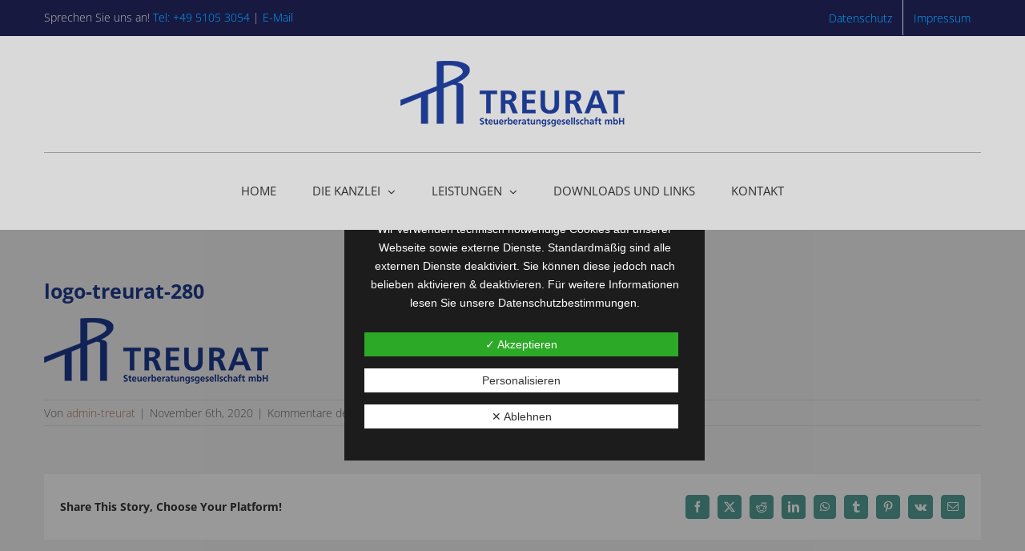

--- FILE ---
content_type: text/html; charset=UTF-8
request_url: https://treurat-steuerberatung.de/logo-treurat-280/
body_size: 12403
content:
<!DOCTYPE html>
<html class="avada-html-layout-wide avada-html-header-position-top" dir="ltr" lang="de" prefix="og: https://ogp.me/ns#" prefix="og: http://ogp.me/ns# fb: http://ogp.me/ns/fb#">
<head>
	<meta http-equiv="X-UA-Compatible" content="IE=edge" />
	<meta http-equiv="Content-Type" content="text/html; charset=utf-8"/>
	<meta name="viewport" content="width=device-width, initial-scale=1" />
	<title>logo-treurat-280 | Treurat Steuerberatungsgesellschaft mbH</title>

		<!-- All in One SEO 4.5.3.1 - aioseo.com -->
		<meta name="robots" content="max-image-preview:large" />
		<link rel="canonical" href="https://treurat-steuerberatung.de/logo-treurat-280/" />
		<meta name="generator" content="All in One SEO (AIOSEO) 4.5.3.1" />
		<meta property="og:locale" content="de_DE" />
		<meta property="og:site_name" content="Treurat Steuerberatungsgesellschaft mbH | Steuerberatung • Rechnungswesen • Betriebswirtschaftliche Beratung • Gemeinnützigkeit" />
		<meta property="og:type" content="article" />
		<meta property="og:title" content="logo-treurat-280 | Treurat Steuerberatungsgesellschaft mbH" />
		<meta property="og:url" content="https://treurat-steuerberatung.de/logo-treurat-280/" />
		<meta property="article:published_time" content="2020-11-06T12:18:17+00:00" />
		<meta property="article:modified_time" content="2020-11-06T12:18:28+00:00" />
		<meta name="twitter:card" content="summary" />
		<meta name="twitter:title" content="logo-treurat-280 | Treurat Steuerberatungsgesellschaft mbH" />
		<script type="application/ld+json" class="aioseo-schema">
			{"@context":"https:\/\/schema.org","@graph":[{"@type":"BreadcrumbList","@id":"https:\/\/treurat-steuerberatung.de\/logo-treurat-280\/#breadcrumblist","itemListElement":[{"@type":"ListItem","@id":"https:\/\/treurat-steuerberatung.de\/#listItem","position":1,"name":"Zu Hause","item":"https:\/\/treurat-steuerberatung.de\/","nextItem":"https:\/\/treurat-steuerberatung.de\/logo-treurat-280\/#listItem"},{"@type":"ListItem","@id":"https:\/\/treurat-steuerberatung.de\/logo-treurat-280\/#listItem","position":2,"name":"logo-treurat-280","previousItem":"https:\/\/treurat-steuerberatung.de\/#listItem"}]},{"@type":"ItemPage","@id":"https:\/\/treurat-steuerberatung.de\/logo-treurat-280\/#itempage","url":"https:\/\/treurat-steuerberatung.de\/logo-treurat-280\/","name":"logo-treurat-280 | Treurat Steuerberatungsgesellschaft mbH","inLanguage":"de-DE","isPartOf":{"@id":"https:\/\/treurat-steuerberatung.de\/#website"},"breadcrumb":{"@id":"https:\/\/treurat-steuerberatung.de\/logo-treurat-280\/#breadcrumblist"},"author":{"@id":"https:\/\/treurat-steuerberatung.de\/author\/admin-treurat\/#author"},"creator":{"@id":"https:\/\/treurat-steuerberatung.de\/author\/admin-treurat\/#author"},"datePublished":"2020-11-06T13:18:17+01:00","dateModified":"2020-11-06T13:18:28+01:00"},{"@type":"Organization","@id":"https:\/\/treurat-steuerberatung.de\/#organization","name":"Treurat Steuerberatungsgesellschaft mbH","url":"https:\/\/treurat-steuerberatung.de\/"},{"@type":"Person","@id":"https:\/\/treurat-steuerberatung.de\/author\/admin-treurat\/#author","url":"https:\/\/treurat-steuerberatung.de\/author\/admin-treurat\/","name":"admin-treurat","image":{"@type":"ImageObject","@id":"https:\/\/treurat-steuerberatung.de\/logo-treurat-280\/#authorImage","url":"https:\/\/secure.gravatar.com\/avatar\/0f3c0c193af264e4d01bc0523a6bb103?s=96&d=mm&r=g","width":96,"height":96,"caption":"admin-treurat"}},{"@type":"WebSite","@id":"https:\/\/treurat-steuerberatung.de\/#website","url":"https:\/\/treurat-steuerberatung.de\/","name":"Treurat Steuerberatungsgesellschaft mbH","description":"Steuerberatung \u2022 Rechnungswesen \u2022 Betriebswirtschaftliche Beratung \u2022 Gemeinn\u00fctzigkeit","inLanguage":"de-DE","publisher":{"@id":"https:\/\/treurat-steuerberatung.de\/#organization"}}]}
		</script>
		<!-- All in One SEO -->

<link rel="alternate" type="application/rss+xml" title="Treurat Steuerberatungsgesellschaft mbH &raquo; Feed" href="https://treurat-steuerberatung.de/feed/" />
<link rel="alternate" type="application/rss+xml" title="Treurat Steuerberatungsgesellschaft mbH &raquo; Kommentar-Feed" href="https://treurat-steuerberatung.de/comments/feed/" />
					<link rel="shortcut icon" href="https://treurat-steuerberatung.de/wp/wp-content/uploads/2020/09/favicon-64.gif" type="image/x-icon" />
		
					<!-- Apple Touch Icon -->
			<link rel="apple-touch-icon" sizes="180x180" href="https://treurat-steuerberatung.de/wp/wp-content/uploads/2020/09/favicon-180.gif">
		
					<!-- Android Icon -->
			<link rel="icon" sizes="192x192" href="https://treurat-steuerberatung.de/wp/wp-content/uploads/2020/09/favicon-120.gif">
		
					<!-- MS Edge Icon -->
			<meta name="msapplication-TileImage" content="https://treurat-steuerberatung.de/wp/wp-content/uploads/2020/09/favicon-152.gif">
				
		<meta property="og:title" content="logo-treurat-280"/>
		<meta property="og:type" content="article"/>
		<meta property="og:url" content="https://treurat-steuerberatung.de/logo-treurat-280/"/>
		<meta property="og:site_name" content="Treurat Steuerberatungsgesellschaft mbH"/>
		<meta property="og:description" content=""/>

									<meta property="og:image" content="https://treurat-steuerberatung.de/wp/wp-content/uploads/2020/09/logo-treurat-280.png"/>
							<script type="text/javascript">
window._wpemojiSettings = {"baseUrl":"https:\/\/s.w.org\/images\/core\/emoji\/14.0.0\/72x72\/","ext":".png","svgUrl":"https:\/\/s.w.org\/images\/core\/emoji\/14.0.0\/svg\/","svgExt":".svg","source":{"concatemoji":"https:\/\/treurat-steuerberatung.de\/wp\/wp-includes\/js\/wp-emoji-release.min.js?ver=6.3.7"}};
/*! This file is auto-generated */
!function(i,n){var o,s,e;function c(e){try{var t={supportTests:e,timestamp:(new Date).valueOf()};sessionStorage.setItem(o,JSON.stringify(t))}catch(e){}}function p(e,t,n){e.clearRect(0,0,e.canvas.width,e.canvas.height),e.fillText(t,0,0);var t=new Uint32Array(e.getImageData(0,0,e.canvas.width,e.canvas.height).data),r=(e.clearRect(0,0,e.canvas.width,e.canvas.height),e.fillText(n,0,0),new Uint32Array(e.getImageData(0,0,e.canvas.width,e.canvas.height).data));return t.every(function(e,t){return e===r[t]})}function u(e,t,n){switch(t){case"flag":return n(e,"\ud83c\udff3\ufe0f\u200d\u26a7\ufe0f","\ud83c\udff3\ufe0f\u200b\u26a7\ufe0f")?!1:!n(e,"\ud83c\uddfa\ud83c\uddf3","\ud83c\uddfa\u200b\ud83c\uddf3")&&!n(e,"\ud83c\udff4\udb40\udc67\udb40\udc62\udb40\udc65\udb40\udc6e\udb40\udc67\udb40\udc7f","\ud83c\udff4\u200b\udb40\udc67\u200b\udb40\udc62\u200b\udb40\udc65\u200b\udb40\udc6e\u200b\udb40\udc67\u200b\udb40\udc7f");case"emoji":return!n(e,"\ud83e\udef1\ud83c\udffb\u200d\ud83e\udef2\ud83c\udfff","\ud83e\udef1\ud83c\udffb\u200b\ud83e\udef2\ud83c\udfff")}return!1}function f(e,t,n){var r="undefined"!=typeof WorkerGlobalScope&&self instanceof WorkerGlobalScope?new OffscreenCanvas(300,150):i.createElement("canvas"),a=r.getContext("2d",{willReadFrequently:!0}),o=(a.textBaseline="top",a.font="600 32px Arial",{});return e.forEach(function(e){o[e]=t(a,e,n)}),o}function t(e){var t=i.createElement("script");t.src=e,t.defer=!0,i.head.appendChild(t)}"undefined"!=typeof Promise&&(o="wpEmojiSettingsSupports",s=["flag","emoji"],n.supports={everything:!0,everythingExceptFlag:!0},e=new Promise(function(e){i.addEventListener("DOMContentLoaded",e,{once:!0})}),new Promise(function(t){var n=function(){try{var e=JSON.parse(sessionStorage.getItem(o));if("object"==typeof e&&"number"==typeof e.timestamp&&(new Date).valueOf()<e.timestamp+604800&&"object"==typeof e.supportTests)return e.supportTests}catch(e){}return null}();if(!n){if("undefined"!=typeof Worker&&"undefined"!=typeof OffscreenCanvas&&"undefined"!=typeof URL&&URL.createObjectURL&&"undefined"!=typeof Blob)try{var e="postMessage("+f.toString()+"("+[JSON.stringify(s),u.toString(),p.toString()].join(",")+"));",r=new Blob([e],{type:"text/javascript"}),a=new Worker(URL.createObjectURL(r),{name:"wpTestEmojiSupports"});return void(a.onmessage=function(e){c(n=e.data),a.terminate(),t(n)})}catch(e){}c(n=f(s,u,p))}t(n)}).then(function(e){for(var t in e)n.supports[t]=e[t],n.supports.everything=n.supports.everything&&n.supports[t],"flag"!==t&&(n.supports.everythingExceptFlag=n.supports.everythingExceptFlag&&n.supports[t]);n.supports.everythingExceptFlag=n.supports.everythingExceptFlag&&!n.supports.flag,n.DOMReady=!1,n.readyCallback=function(){n.DOMReady=!0}}).then(function(){return e}).then(function(){var e;n.supports.everything||(n.readyCallback(),(e=n.source||{}).concatemoji?t(e.concatemoji):e.wpemoji&&e.twemoji&&(t(e.twemoji),t(e.wpemoji)))}))}((window,document),window._wpemojiSettings);
</script>
<style type="text/css">
img.wp-smiley,
img.emoji {
	display: inline !important;
	border: none !important;
	box-shadow: none !important;
	height: 1em !important;
	width: 1em !important;
	margin: 0 0.07em !important;
	vertical-align: -0.1em !important;
	background: none !important;
	padding: 0 !important;
}
</style>
	<link rel='stylesheet' id='ggskin-style-css' href='https://treurat-steuerberatung.de/wp/wp-content/plugins/garden-gnome-package/include/ggskin.css?ver=6.3.7' type='text/css' media='all' />
<link rel='stylesheet' id='dashicons-css' href='https://treurat-steuerberatung.de/wp/wp-includes/css/dashicons.min.css?ver=6.3.7' type='text/css' media='all' />
<link rel='stylesheet' id='dsgvoaio_frontend_css-css' href='https://treurat-steuerberatung.de/wp/wp-content/plugins/dsgvo-all-in-one-for-wp/assets/css/plugin.css?ver=6.3.7' type='text/css' media='all' />
<style id='dsgvoaio_control-inline-css' type='text/css'>


						.tarteaucitronAlertSmallTop {

							top: auto !important;

							bottom: 0 !important;

							left: 0 !important;

							right: auto !important;

						}			

					
</style>
<link rel='stylesheet' id='wpa-css-css' href='https://treurat-steuerberatung.de/wp/wp-content/plugins/honeypot/includes/css/wpa.css?ver=2.1.13' type='text/css' media='all' />
<link rel='stylesheet' id='fusion-dynamic-css-css' href='https://treurat-steuerberatung.de/wp/wp-content/uploads/fusion-styles/13c2f8db9213d34e16dedf7ae8200015.min.css?ver=3.11.3' type='text/css' media='all' />
<script type='text/javascript' src='https://treurat-steuerberatung.de/wp/wp-includes/js/jquery/jquery.min.js?ver=3.7.0' id='jquery-core-js'></script>
<script type='text/javascript' src='https://treurat-steuerberatung.de/wp/wp-includes/js/jquery/jquery-migrate.min.js?ver=3.4.1' id='jquery-migrate-js'></script>
<script type='text/javascript' id='dsdvo_tarteaucitron-js-extra'>
/* <![CDATA[ */
var parms = {"version":"4.3","close_popup_auto":"on","animation_time":"1000","nolabel":"NEIN","yeslabel":"JA","showpolicyname":"Datenschutzbedingungen \/ Cookies angezeigen","maincatname":"Allgemeine Cookies","language":"de","woocommercecookies":" ","polylangcookie":"","usenocookies":"Dieser Dienst nutzt keine Cookies.","nocookietext":"Dieser Dienst hat keine Cookies gespeichert.","cookietextusage":"Gespeicherte Cookies:","cookietextusagebefore":"Folgende Cookies k\u00f6nnen gespeichert werden:","adminajaxurl":"https:\/\/treurat-steuerberatung.de\/wp\/wp-admin\/admin-ajax.php","vgwort_defaultoptinout":"optin","koko_defaultoptinout":"optin","ga_defaultoptinout":"optin","notice_design":"dark","expiretime":"7","noticestyle":"style2","backgroundcolor":"#333","textcolor":"#ffffff","buttonbackground":"#fff","buttontextcolor":"#333","buttonlinkcolor":"","cookietext":"<p>Wir verwenden technisch notwendige Cookies auf unserer Webseite sowie externe Dienste.\nStandardm\u00e4\u00dfig sind alle externen Dienste deaktiviert. Sie k\u00f6nnen diese jedoch nach belieben aktivieren & deaktivieren.\nF\u00fcr weitere Informationen lesen Sie unsere Datenschutzbestimmungen.<\/p>\n","cookieaccepttext":"Akzeptieren","btn_text_customize":"Personalisieren","cookietextscroll":"Durch das fortgesetzte bl\u00e4ttern stimmen Sie der Nutzung von externen Diensten und Cookies zu.","policyurl":"https:\/\/treurat-steuerberatung.de\/datenschutz\/","policyurltext":"Hier finden Sie unsere Datenschutzbestimmungen","ablehnentxt":"Ablehnen","ablehnentext":"Sie haben die Bedingungen abgelehnt. Sie werden daher auf google.de weitergeleitet.","ablehnenurl":"www.google.de","showrejectbtn":"on","popupagbs":" ","languageswitcher":" ","pixelorderid":"","fbpixel_content_type":"","fbpixel_content_ids":"","fbpixel_currency":"","fbpixel_product_cat":"","fbpixel_content_name":"","fbpixel_product_price":"","isbuyedsendet":"","pixelevent":"","pixeleventcurrency":"","pixeleventamount":"","outgoing_text":"<p><strong>Sie verlassen nun unsere Internetpr\u00e4senz<\/strong><\/p>\n<p>Da Sie auf einen externen Link geklickt haben, verlassen Sie nun unsere Internetpr\u00e4senz.<\/p>\n<p>Sind Sie damit einverstanden, so klicken Sie auf den nachfolgenden Button:<\/p>\n","youtube_spt":"","twitter_spt":"","linkedin_spt":"","shareaholic_spt":"","vgwort_spt":"","accepttext":"Zulassen","policytextbtn":"Datenschutzbedingungen","show_layertext":"on"};
/* ]]> */
</script>
<script type='text/javascript' src='https://treurat-steuerberatung.de/wp/wp-content/plugins/dsgvo-all-in-one-for-wp/assets/js/tarteaucitron/tarteaucitron.min.js?ver=6.3.7' id='dsdvo_tarteaucitron-js'></script>
<script id="dsgvoaio_inline_js-js-after" type="text/javascript">
jQuery( document ).ready(function() {
					
					tarteaucitron.init({

						"hashtag": "#tarteaucitron",

						"cookieName": "dsgvoaiowp_cookie", 

						"highPrivacy": true,

						"orientation": "center",

						"adblocker": false, 

						"showAlertSmall": true, 

						"cookieslist": true, 

						"removeCredit": true, 

						"expireCookie": 7, 

						"handleBrowserDNTRequest": false, 

						//"cookieDomain": ".treurat-steuerberatung.de" 

						"removeCredit": true, 

						"moreInfoLink": false, 

						});
					});	
					
					jQuery(document).on("click", 'a[href^="http"]:not([href*="://' + document.domain + '"])', function(e) {
						var dsgvoaioclass = jQuery(this).attr("class");
						if (dsgvoaioclass !== "dsgvoaio_btn_1 dsgvoaio_outgoing_btn") {
							tarteaucitron.userInterface.showOutgoingMsg(jQuery(this).attr('href'));
							event.preventDefault();	
						}						
					});
				var tarteaucitronForceLanguage = 'de'
</script>
<script type='text/javascript' src='https://treurat-steuerberatung.de/wp/wp-content/plugins/revslider/public/assets/js/rbtools.min.js?ver=6.6.16' async id='tp-tools-js'></script>
<script type='text/javascript' src='https://treurat-steuerberatung.de/wp/wp-content/plugins/revslider/public/assets/js/rs6.min.js?ver=6.6.16' async id='revmin-js'></script>
<link rel="https://api.w.org/" href="https://treurat-steuerberatung.de/wp-json/" /><link rel="alternate" type="application/json" href="https://treurat-steuerberatung.de/wp-json/wp/v2/media/1251" /><link rel="EditURI" type="application/rsd+xml" title="RSD" href="https://treurat-steuerberatung.de/wp/xmlrpc.php?rsd" />
<meta name="generator" content="WordPress 6.3.7" />
<link rel='shortlink' href='https://treurat-steuerberatung.de/?p=1251' />
<link rel="alternate" type="application/json+oembed" href="https://treurat-steuerberatung.de/wp-json/oembed/1.0/embed?url=https%3A%2F%2Ftreurat-steuerberatung.de%2Flogo-treurat-280%2F" />
<link rel="alternate" type="text/xml+oembed" href="https://treurat-steuerberatung.de/wp-json/oembed/1.0/embed?url=https%3A%2F%2Ftreurat-steuerberatung.de%2Flogo-treurat-280%2F&#038;format=xml" />
<style type="text/css" id="css-fb-visibility">@media screen and (max-width: 850px){.fusion-no-small-visibility{display:none !important;}body .sm-text-align-center{text-align:center !important;}body .sm-text-align-left{text-align:left !important;}body .sm-text-align-right{text-align:right !important;}body .sm-flex-align-center{justify-content:center !important;}body .sm-flex-align-flex-start{justify-content:flex-start !important;}body .sm-flex-align-flex-end{justify-content:flex-end !important;}body .sm-mx-auto{margin-left:auto !important;margin-right:auto !important;}body .sm-ml-auto{margin-left:auto !important;}body .sm-mr-auto{margin-right:auto !important;}body .fusion-absolute-position-small{position:absolute;top:auto;width:100%;}.awb-sticky.awb-sticky-small{ position: sticky; top: var(--awb-sticky-offset,0); }}@media screen and (min-width: 851px) and (max-width: 1024px){.fusion-no-medium-visibility{display:none !important;}body .md-text-align-center{text-align:center !important;}body .md-text-align-left{text-align:left !important;}body .md-text-align-right{text-align:right !important;}body .md-flex-align-center{justify-content:center !important;}body .md-flex-align-flex-start{justify-content:flex-start !important;}body .md-flex-align-flex-end{justify-content:flex-end !important;}body .md-mx-auto{margin-left:auto !important;margin-right:auto !important;}body .md-ml-auto{margin-left:auto !important;}body .md-mr-auto{margin-right:auto !important;}body .fusion-absolute-position-medium{position:absolute;top:auto;width:100%;}.awb-sticky.awb-sticky-medium{ position: sticky; top: var(--awb-sticky-offset,0); }}@media screen and (min-width: 1025px){.fusion-no-large-visibility{display:none !important;}body .lg-text-align-center{text-align:center !important;}body .lg-text-align-left{text-align:left !important;}body .lg-text-align-right{text-align:right !important;}body .lg-flex-align-center{justify-content:center !important;}body .lg-flex-align-flex-start{justify-content:flex-start !important;}body .lg-flex-align-flex-end{justify-content:flex-end !important;}body .lg-mx-auto{margin-left:auto !important;margin-right:auto !important;}body .lg-ml-auto{margin-left:auto !important;}body .lg-mr-auto{margin-right:auto !important;}body .fusion-absolute-position-large{position:absolute;top:auto;width:100%;}.awb-sticky.awb-sticky-large{ position: sticky; top: var(--awb-sticky-offset,0); }}</style><meta name="generator" content="Powered by Slider Revolution 6.6.16 - responsive, Mobile-Friendly Slider Plugin for WordPress with comfortable drag and drop interface." />
<script>function setREVStartSize(e){
			//window.requestAnimationFrame(function() {
				window.RSIW = window.RSIW===undefined ? window.innerWidth : window.RSIW;
				window.RSIH = window.RSIH===undefined ? window.innerHeight : window.RSIH;
				try {
					var pw = document.getElementById(e.c).parentNode.offsetWidth,
						newh;
					pw = pw===0 || isNaN(pw) || (e.l=="fullwidth" || e.layout=="fullwidth") ? window.RSIW : pw;
					e.tabw = e.tabw===undefined ? 0 : parseInt(e.tabw);
					e.thumbw = e.thumbw===undefined ? 0 : parseInt(e.thumbw);
					e.tabh = e.tabh===undefined ? 0 : parseInt(e.tabh);
					e.thumbh = e.thumbh===undefined ? 0 : parseInt(e.thumbh);
					e.tabhide = e.tabhide===undefined ? 0 : parseInt(e.tabhide);
					e.thumbhide = e.thumbhide===undefined ? 0 : parseInt(e.thumbhide);
					e.mh = e.mh===undefined || e.mh=="" || e.mh==="auto" ? 0 : parseInt(e.mh,0);
					if(e.layout==="fullscreen" || e.l==="fullscreen")
						newh = Math.max(e.mh,window.RSIH);
					else{
						e.gw = Array.isArray(e.gw) ? e.gw : [e.gw];
						for (var i in e.rl) if (e.gw[i]===undefined || e.gw[i]===0) e.gw[i] = e.gw[i-1];
						e.gh = e.el===undefined || e.el==="" || (Array.isArray(e.el) && e.el.length==0)? e.gh : e.el;
						e.gh = Array.isArray(e.gh) ? e.gh : [e.gh];
						for (var i in e.rl) if (e.gh[i]===undefined || e.gh[i]===0) e.gh[i] = e.gh[i-1];
											
						var nl = new Array(e.rl.length),
							ix = 0,
							sl;
						e.tabw = e.tabhide>=pw ? 0 : e.tabw;
						e.thumbw = e.thumbhide>=pw ? 0 : e.thumbw;
						e.tabh = e.tabhide>=pw ? 0 : e.tabh;
						e.thumbh = e.thumbhide>=pw ? 0 : e.thumbh;
						for (var i in e.rl) nl[i] = e.rl[i]<window.RSIW ? 0 : e.rl[i];
						sl = nl[0];
						for (var i in nl) if (sl>nl[i] && nl[i]>0) { sl = nl[i]; ix=i;}
						var m = pw>(e.gw[ix]+e.tabw+e.thumbw) ? 1 : (pw-(e.tabw+e.thumbw)) / (e.gw[ix]);
						newh =  (e.gh[ix] * m) + (e.tabh + e.thumbh);
					}
					var el = document.getElementById(e.c);
					if (el!==null && el) el.style.height = newh+"px";
					el = document.getElementById(e.c+"_wrapper");
					if (el!==null && el) {
						el.style.height = newh+"px";
						el.style.display = "block";
					}
				} catch(e){
					console.log("Failure at Presize of Slider:" + e)
				}
			//});
		  };</script>


			<style>
					

			@media screen and (min-width: 800px) {

				.dsdvo-cookie-notice.style1 #tarteaucitronDisclaimerAlert {

					float: left;

					width: 100% !important;
					
					text-align: center !important;
					
					padding-top: 15px;

				}
				
				.dsdvo-cookie-notice.style1 #tarteaucitronAlertBig .dsgvonoticebtns {
					
					float: left;
					
					width: 100%;
					
					text-align: center;
					
					margin-bottom: 25px;
					
				}
								
				.dsdvo-cookie-notice.style1 #tarteaucitronAlertBig #tarteaucitronPersonalize,
				.dsdvo-cookie-notice.style1 #tarteaucitronAlertBig #tarteaucitronCloseAlert {
					
					float: none !important;
					
				}	

			}
			@media screen and (max-width: 800px) {

				.dsdvo-cookie-notice.style1 #tarteaucitronDisclaimerAlert {

					float: left;

					width: 60% !important;

				}

			}
			</style>

					<script type="text/javascript">
			var doc = document.documentElement;
			doc.setAttribute( 'data-useragent', navigator.userAgent );
		</script>
		
	</head>

<body class="attachment attachment-template-default single single-attachment postid-1251 attachmentid-1251 attachment-png fusion-image-hovers fusion-pagination-sizing fusion-button_type-flat fusion-button_span-no fusion-button_gradient-linear avada-image-rollover-circle-yes avada-image-rollover-yes avada-image-rollover-direction-left fusion-body ltr fusion-sticky-header no-tablet-sticky-header no-mobile-sticky-header no-mobile-slidingbar avada-has-rev-slider-styles fusion-disable-outline fusion-sub-menu-fade mobile-logo-pos-center layout-wide-mode avada-has-boxed-modal-shadow-none layout-scroll-offset-full avada-has-zero-margin-offset-top fusion-top-header menu-text-align-center mobile-menu-design-modern fusion-show-pagination-text fusion-header-layout-v5 avada-responsive avada-footer-fx-none avada-menu-highlight-style-bottombar fusion-search-form-classic fusion-main-menu-search-dropdown fusion-avatar-square avada-dropdown-styles avada-blog-layout-large avada-blog-archive-layout-large avada-header-shadow-no avada-menu-icon-position-left avada-has-megamenu-shadow avada-has-mainmenu-dropdown-divider avada-has-breadcrumb-mobile-hidden avada-has-titlebar-hide avada-has-footer-widget-bg-image avada-header-border-color-full-transparent avada-has-pagination-padding avada-flyout-menu-direction-fade avada-ec-views-v1" data-awb-post-id="1251">
		<a class="skip-link screen-reader-text" href="#content">Zum Inhalt springen</a>

	<div id="boxed-wrapper">
		
		<div id="wrapper" class="fusion-wrapper">
			<div id="home" style="position:relative;top:-1px;"></div>
							
					
			<header class="fusion-header-wrapper">
				<div class="fusion-header-v5 fusion-logo-alignment fusion-logo-center fusion-sticky-menu- fusion-sticky-logo- fusion-mobile-logo- fusion-sticky-menu-only fusion-header-menu-align-center fusion-mobile-menu-design-modern">
					
<div class="fusion-secondary-header">
	<div class="fusion-row">
					<div class="fusion-alignleft">
				<div class="fusion-contact-info"><span class="fusion-contact-info-phone-number">Sprechen Sie uns an! <a href="tel:+4951053054">Tel: +49 5105  3054</a>   |  <a href="mailto:info@treurat-steuerberatung.de">E-Mail</a></span></div>			</div>
							<div class="fusion-alignright">
				<nav class="fusion-secondary-menu" role="navigation" aria-label="Sekundäres Menü"><ul id="menu-top-navigation" class="menu"><li  id="menu-item-1613"  class="menu-item menu-item-type-post_type menu-item-object-page menu-item-1613"  data-item-id="1613"><a  href="https://treurat-steuerberatung.de/datenschutz/" class="fusion-bottombar-highlight"><span class="menu-text">Datenschutz</span></a></li><li  id="menu-item-1614"  class="menu-item menu-item-type-post_type menu-item-object-page menu-item-1614"  data-item-id="1614"><a  href="https://treurat-steuerberatung.de/impressum/" class="fusion-bottombar-highlight"><span class="menu-text">Impressum</span></a></li></ul></nav><nav class="fusion-mobile-nav-holder fusion-mobile-menu-text-align-left" aria-label="Sekundäres mobiles Menü"></nav>			</div>
			</div>
</div>
<div class="fusion-header-sticky-height"></div>
<div class="fusion-sticky-header-wrapper"> <!-- start fusion sticky header wrapper -->
	<div class="fusion-header">
		<div class="fusion-row">
							<div class="fusion-logo" data-margin-top="31px" data-margin-bottom="31px" data-margin-left="0px" data-margin-right="0px">
			<a class="fusion-logo-link"  href="https://treurat-steuerberatung.de/" >

						<!-- standard logo -->
			<img src="https://treurat-steuerberatung.de/wp/wp-content/uploads/2020/09/logo-treurat-280.png" srcset="https://treurat-steuerberatung.de/wp/wp-content/uploads/2020/09/logo-treurat-280.png 1x, https://treurat-steuerberatung.de/wp/wp-content/uploads/2020/09/logo-treurat-560.png 2x" width="280" height="82" style="max-height:82px;height:auto;" alt="Treurat Steuerberatungsgesellschaft mbH Logo" data-retina_logo_url="https://treurat-steuerberatung.de/wp/wp-content/uploads/2020/09/logo-treurat-560.png" class="fusion-standard-logo" />

			
					</a>
		</div>
								<div class="fusion-mobile-menu-icons">
							<a href="#" class="fusion-icon awb-icon-bars" aria-label="Toggle mobile menu" aria-expanded="false"></a>
		
		
		
			</div>
			
					</div>
	</div>
	<div class="fusion-secondary-main-menu">
		<div class="fusion-row">
			<nav class="fusion-main-menu" aria-label="Hauptmenü"><ul id="menu-treurat-main" class="fusion-menu"><li  id="menu-item-1254"  class="menu-item menu-item-type-post_type menu-item-object-page menu-item-home menu-item-1254"  data-item-id="1254"><a  href="https://treurat-steuerberatung.de/" class="fusion-bottombar-highlight"><span class="menu-text">Home</span></a></li><li  id="menu-item-1478"  class="menu-item menu-item-type-post_type menu-item-object-page menu-item-has-children menu-item-1478 fusion-dropdown-menu"  data-item-id="1478"><a  href="https://treurat-steuerberatung.de/die-kanzlei-unser-team/" class="fusion-bottombar-highlight"><span class="menu-text">Die Kanzlei</span> <span class="fusion-caret"><i class="fusion-dropdown-indicator" aria-hidden="true"></i></span></a><ul class="sub-menu"><li  id="menu-item-1466"  class="menu-item menu-item-type-post_type menu-item-object-page menu-item-1466 fusion-dropdown-submenu" ><a  href="https://treurat-steuerberatung.de/die-kanzlei-unser-team/" class="fusion-bottombar-highlight"><span>Unser Team</span></a></li><li  id="menu-item-1477"  class="menu-item menu-item-type-post_type menu-item-object-page menu-item-1477 fusion-dropdown-submenu" ><a  href="https://treurat-steuerberatung.de/die-kanzlei-virtuelle-tour/" class="fusion-bottombar-highlight"><span>Virtuelle Tour</span></a></li></ul></li><li  id="menu-item-1522"  class="menu-item menu-item-type-post_type menu-item-object-page menu-item-has-children menu-item-1522 fusion-dropdown-menu"  data-item-id="1522"><a  href="https://treurat-steuerberatung.de/leistungen/" class="fusion-bottombar-highlight"><span class="menu-text">Leistungen</span> <span class="fusion-caret"><i class="fusion-dropdown-indicator" aria-hidden="true"></i></span></a><ul class="sub-menu"><li  id="menu-item-1523"  class="menu-item menu-item-type-custom menu-item-object-custom menu-item-1523 fusion-dropdown-submenu" ><a  href="https://treurat-steuerberatung.de/wp/leistungen/#steuerberatung" class="fusion-bottombar-highlight"><span>Steuerberatung</span></a></li><li  id="menu-item-1524"  class="menu-item menu-item-type-custom menu-item-object-custom menu-item-1524 fusion-dropdown-submenu" ><a  href="https://treurat-steuerberatung.de/wp/leistungen/#rechnungswesen" class="fusion-bottombar-highlight"><span>Rechnungswesen</span></a></li><li  id="menu-item-1525"  class="menu-item menu-item-type-custom menu-item-object-custom menu-item-1525 fusion-dropdown-submenu" ><a  href="https://treurat-steuerberatung.de/wp/leistungen/#betriebswirtschaft" class="fusion-bottombar-highlight"><span>Betriebswirtschaftliche Beratung</span></a></li><li  id="menu-item-1526"  class="menu-item menu-item-type-custom menu-item-object-custom menu-item-1526 fusion-dropdown-submenu" ><a  href="https://treurat-steuerberatung.de/wp/leistungen/#gemeinnuetzigkeit" class="fusion-bottombar-highlight"><span>Gemeinnützigkeit</span></a></li></ul></li><li  id="menu-item-1558"  class="menu-item menu-item-type-post_type menu-item-object-page menu-item-1558"  data-item-id="1558"><a  href="https://treurat-steuerberatung.de/downloads-und-links/" class="fusion-bottombar-highlight"><span class="menu-text">Downloads und Links</span></a></li><li  id="menu-item-1601"  class="menu-item menu-item-type-post_type menu-item-object-page menu-item-1601"  data-item-id="1601"><a  href="https://treurat-steuerberatung.de/kontakt/" class="fusion-bottombar-highlight"><span class="menu-text">Kontakt</span></a></li></ul></nav>
<nav class="fusion-mobile-nav-holder fusion-mobile-menu-text-align-left" aria-label="Main Menu Mobile"></nav>

					</div>
	</div>
</div> <!-- end fusion sticky header wrapper -->
				</div>
				<div class="fusion-clearfix"></div>
			</header>
								
							<div id="sliders-container" class="fusion-slider-visibility">
					</div>
				
					
							
			
						<main id="main" class="clearfix ">
				<div class="fusion-row" style="">

<section id="content" style="width: 100%;">
	
					<article id="post-1251" class="post post-1251 attachment type-attachment status-inherit hentry">
						
									
															<h1 class="entry-title fusion-post-title">logo-treurat-280</h1>										<div class="post-content">
				<p class="attachment"><a data-rel="iLightbox[postimages]" data-title="" data-caption="" href='https://treurat-steuerberatung.de/wp/wp-content/uploads/2020/09/logo-treurat-280.png'><img width="280" height="82" src="https://treurat-steuerberatung.de/wp/wp-content/uploads/2020/09/logo-treurat-280.png" class="attachment-medium size-medium" alt="Treurat Logo" decoding="async" srcset="https://treurat-steuerberatung.de/wp/wp-content/uploads/2020/09/logo-treurat-280-200x59.png 200w, https://treurat-steuerberatung.de/wp/wp-content/uploads/2020/09/logo-treurat-280.png 280w" sizes="(max-width: 280px) 100vw, 280px" /></a></p>
							</div>

												<div class="fusion-meta-info"><div class="fusion-meta-info-wrapper">Von <span class="vcard"><span class="fn"><a href="https://treurat-steuerberatung.de/author/admin-treurat/" title="Beiträge von admin-treurat" rel="author">admin-treurat</a></span></span><span class="fusion-inline-sep">|</span><span class="updated rich-snippet-hidden">2020-11-06T13:18:28+01:00</span><span>November 6th, 2020</span><span class="fusion-inline-sep">|</span><span class="fusion-comments"><span>Kommentare deaktiviert<span class="screen-reader-text"> für logo-treurat-280</span></span></span></div></div>													<div class="fusion-sharing-box fusion-theme-sharing-box fusion-single-sharing-box">
		<h4>Share This Story, Choose Your Platform!</h4>
		<div class="fusion-social-networks boxed-icons"><div class="fusion-social-networks-wrapper"><a  class="fusion-social-network-icon fusion-tooltip fusion-facebook awb-icon-facebook" style="color:var(--sharing_social_links_icon_color);background-color:var(--sharing_social_links_box_color);border-color:var(--sharing_social_links_box_color);" data-placement="top" data-title="Facebook" data-toggle="tooltip" title="Facebook" href="https://www.facebook.com/sharer.php?u=https%3A%2F%2Ftreurat-steuerberatung.de%2Flogo-treurat-280%2F&amp;t=logo-treurat-280" target="_blank" rel="noreferrer"><span class="screen-reader-text">Facebook</span></a><a  class="fusion-social-network-icon fusion-tooltip fusion-twitter awb-icon-twitter" style="color:var(--sharing_social_links_icon_color);background-color:var(--sharing_social_links_box_color);border-color:var(--sharing_social_links_box_color);" data-placement="top" data-title="Twitter" data-toggle="tooltip" title="Twitter" href="https://twitter.com/share?url=https%3A%2F%2Ftreurat-steuerberatung.de%2Flogo-treurat-280%2F&amp;text=logo-treurat-280" target="_blank" rel="noopener noreferrer"><span class="screen-reader-text">Twitter</span></a><a  class="fusion-social-network-icon fusion-tooltip fusion-reddit awb-icon-reddit" style="color:var(--sharing_social_links_icon_color);background-color:var(--sharing_social_links_box_color);border-color:var(--sharing_social_links_box_color);" data-placement="top" data-title="Reddit" data-toggle="tooltip" title="Reddit" href="https://reddit.com/submit?url=https://treurat-steuerberatung.de/logo-treurat-280/&amp;title=logo-treurat-280" target="_blank" rel="noopener noreferrer"><span class="screen-reader-text">Reddit</span></a><a  class="fusion-social-network-icon fusion-tooltip fusion-linkedin awb-icon-linkedin" style="color:var(--sharing_social_links_icon_color);background-color:var(--sharing_social_links_box_color);border-color:var(--sharing_social_links_box_color);" data-placement="top" data-title="LinkedIn" data-toggle="tooltip" title="LinkedIn" href="https://www.linkedin.com/shareArticle?mini=true&amp;url=https%3A%2F%2Ftreurat-steuerberatung.de%2Flogo-treurat-280%2F&amp;title=logo-treurat-280&amp;summary=" target="_blank" rel="noopener noreferrer"><span class="screen-reader-text">LinkedIn</span></a><a  class="fusion-social-network-icon fusion-tooltip fusion-whatsapp awb-icon-whatsapp" style="color:var(--sharing_social_links_icon_color);background-color:var(--sharing_social_links_box_color);border-color:var(--sharing_social_links_box_color);" data-placement="top" data-title="WhatsApp" data-toggle="tooltip" title="WhatsApp" href="https://api.whatsapp.com/send?text=https%3A%2F%2Ftreurat-steuerberatung.de%2Flogo-treurat-280%2F" target="_blank" rel="noopener noreferrer"><span class="screen-reader-text">WhatsApp</span></a><a  class="fusion-social-network-icon fusion-tooltip fusion-tumblr awb-icon-tumblr" style="color:var(--sharing_social_links_icon_color);background-color:var(--sharing_social_links_box_color);border-color:var(--sharing_social_links_box_color);" data-placement="top" data-title="Tumblr" data-toggle="tooltip" title="Tumblr" href="https://www.tumblr.com/share/link?url=https%3A%2F%2Ftreurat-steuerberatung.de%2Flogo-treurat-280%2F&amp;name=logo-treurat-280&amp;description=" target="_blank" rel="noopener noreferrer"><span class="screen-reader-text">Tumblr</span></a><a  class="fusion-social-network-icon fusion-tooltip fusion-pinterest awb-icon-pinterest" style="color:var(--sharing_social_links_icon_color);background-color:var(--sharing_social_links_box_color);border-color:var(--sharing_social_links_box_color);" data-placement="top" data-title="Pinterest" data-toggle="tooltip" title="Pinterest" href="https://pinterest.com/pin/create/button/?url=https%3A%2F%2Ftreurat-steuerberatung.de%2Flogo-treurat-280%2F&amp;description=&amp;media=https%3A%2F%2Ftreurat-steuerberatung.de%2Fwp%2Fwp-content%2Fuploads%2F2020%2F09%2Flogo-treurat-280.png" target="_blank" rel="noopener noreferrer"><span class="screen-reader-text">Pinterest</span></a><a  class="fusion-social-network-icon fusion-tooltip fusion-vk awb-icon-vk" style="color:var(--sharing_social_links_icon_color);background-color:var(--sharing_social_links_box_color);border-color:var(--sharing_social_links_box_color);" data-placement="top" data-title="Vk" data-toggle="tooltip" title="Vk" href="https://vk.com/share.php?url=https%3A%2F%2Ftreurat-steuerberatung.de%2Flogo-treurat-280%2F&amp;title=logo-treurat-280&amp;description=" target="_blank" rel="noopener noreferrer"><span class="screen-reader-text">Vk</span></a><a  class="fusion-social-network-icon fusion-tooltip fusion-mail awb-icon-mail fusion-last-social-icon" style="color:var(--sharing_social_links_icon_color);background-color:var(--sharing_social_links_box_color);border-color:var(--sharing_social_links_box_color);" data-placement="top" data-title="E-Mail" data-toggle="tooltip" title="E-Mail" href="mailto:?body=https://treurat-steuerberatung.de/logo-treurat-280/&amp;subject=logo-treurat-280" target="_self" rel="noopener noreferrer"><span class="screen-reader-text">E-Mail</span></a><div class="fusion-clearfix"></div></div></div>	</div>
													
													


													</article>
	</section>
						
					</div>  <!-- fusion-row -->
				</main>  <!-- #main -->
				
				
								
					
		<div class="fusion-footer">
					
	<footer class="fusion-footer-widget-area fusion-widget-area">
		<div class="fusion-row">
			<div class="fusion-columns fusion-columns-2 fusion-widget-area">
				
																									<div class="fusion-column col-lg-6 col-md-6 col-sm-6">
							<section id="custom_html-2" class="widget_text fusion-footer-widget-column widget widget_custom_html" style="border-style: solid;border-color:transparent;border-width:0px;"><div class="textwidget custom-html-widget"><img src="https://treurat-steuerberatung.de/wp/wp-content/uploads/2020/09/logo-treurat-footer-72.png" alt="Treurat Steuerberatung">
<div style="margin-left:100px; margin-top:50px; margin-bottom:50px;">
	TREURAT<br/>
Steuerberatungsgesellschaft mbH<br/>
Kirchstraße 8<br/>
30890 Barsinghausen<br/>
<br/>
<a href="tel:+4951053054">Tel.: +49 5105 3054</a><br/>
Fax: +49 5105 3061<br/>
E-Mail: <a href="mailto:info@treurat-steuerberatung.de">info@treurat-steuerberatung.de</a> <br/>
</div></div><div style="clear:both;"></div></section>																					</div>
																										<div class="fusion-column fusion-column-last col-lg-6 col-md-6 col-sm-6">
							<section id="media_image-2" class="fusion-footer-widget-column widget widget_media_image" style="margin: 20px;border-style: solid;border-color: #ffffff;border-width:0px;"><img width="380" height="331" src="https://treurat-steuerberatung.de/wp/wp-content/uploads/2020/09/treurat-urkunden-600-400x348.png" class="image wp-image-1390  attachment-380x331 size-380x331" alt="" decoding="async" style="max-width: 100%; height: auto;" srcset="https://treurat-steuerberatung.de/wp/wp-content/uploads/2020/09/treurat-urkunden-600-200x174.png 200w, https://treurat-steuerberatung.de/wp/wp-content/uploads/2020/09/treurat-urkunden-600-300x261.png 300w, https://treurat-steuerberatung.de/wp/wp-content/uploads/2020/09/treurat-urkunden-600-400x348.png 400w, https://treurat-steuerberatung.de/wp/wp-content/uploads/2020/09/treurat-urkunden-600.png 600w" sizes="(max-width: 380px) 100vw, 380px" /><div style="clear:both;"></div></section>																					</div>
																																													
				<div class="fusion-clearfix"></div>
			</div> <!-- fusion-columns -->
		</div> <!-- fusion-row -->
	</footer> <!-- fusion-footer-widget-area -->

	
	<footer id="footer" class="fusion-footer-copyright-area fusion-footer-copyright-center">
		<div class="fusion-row">
			<div class="fusion-copyright-content">

				<div class="fusion-copyright-notice">
		<div>
		© TREURAT Steuerberatungsgesellschaft mbH  |  <a href="https://treurat-steuerberatung.de/wp/datenschutz/">DATENSCHUTZ</a>  |  <a href="https://treurat-steuerberatung.de/wp/impressum/">IMPRESSUM</a>	</div>
</div>

			</div> <!-- fusion-fusion-copyright-content -->
		</div> <!-- fusion-row -->
	</footer> <!-- #footer -->
		</div> <!-- fusion-footer -->

		
					
												</div> <!-- wrapper -->
		</div> <!-- #boxed-wrapper -->
				<a class="fusion-one-page-text-link fusion-page-load-link" tabindex="-1" href="#" aria-hidden="true">Page load link</a>

		<div class="avada-footer-scripts">
			
		<script>
			window.RS_MODULES = window.RS_MODULES || {};
			window.RS_MODULES.modules = window.RS_MODULES.modules || {};
			window.RS_MODULES.waiting = window.RS_MODULES.waiting || [];
			window.RS_MODULES.defered = false;
			window.RS_MODULES.moduleWaiting = window.RS_MODULES.moduleWaiting || {};
			window.RS_MODULES.type = 'compiled';
		</script>
		

			
			<style>.dsgvoaio_close_btn {display: none;}</style>

			
			<style>#tarteaucitronManager {display: block;}</style>

						

			<script type="text/javascript">

				jQuery( document ).ready(function() {
									
				
									

				
					

								

									tarteaucitron.user.analytifycode = 'empty';
					
					tarteaucitron.user.useanalytify = 'false';
					
					tarteaucitron.user.monsterinsightcode = 'empty';
					
					tarteaucitron.user.usemonsterinsight = 'false';
					
					tarteaucitron.user.analyticsAnonymizeIp = 'true';

					tarteaucitron.user.analyticsUa = '';

					tarteaucitron.user.defaultoptinout = 'optin';

					tarteaucitron.user.analyticsMore = function () { 

					/* add here your optionnal ga.push() */

					};

					(tarteaucitron.job = tarteaucitron.job || []).push('analytics');

								
					
				
									

							

								

				
				
				
				
				
				
					(tarteaucitron.job = tarteaucitron.job || []).push('wordpressmain');

				});

			</script>

			

			<script type="text/javascript">var fusionNavIsCollapsed=function(e){var t,n;window.innerWidth<=e.getAttribute("data-breakpoint")?(e.classList.add("collapse-enabled"),e.classList.remove("awb-menu_desktop"),e.classList.contains("expanded")||(e.setAttribute("aria-expanded","false"),window.dispatchEvent(new Event("fusion-mobile-menu-collapsed",{bubbles:!0,cancelable:!0}))),(n=e.querySelectorAll(".menu-item-has-children.expanded")).length&&n.forEach(function(e){e.querySelector(".awb-menu__open-nav-submenu_mobile").setAttribute("aria-expanded","false")})):(null!==e.querySelector(".menu-item-has-children.expanded .awb-menu__open-nav-submenu_click")&&e.querySelector(".menu-item-has-children.expanded .awb-menu__open-nav-submenu_click").click(),e.classList.remove("collapse-enabled"),e.classList.add("awb-menu_desktop"),e.setAttribute("aria-expanded","true"),null!==e.querySelector(".awb-menu__main-ul")&&e.querySelector(".awb-menu__main-ul").removeAttribute("style")),e.classList.add("no-wrapper-transition"),clearTimeout(t),t=setTimeout(()=>{e.classList.remove("no-wrapper-transition")},400),e.classList.remove("loading")},fusionRunNavIsCollapsed=function(){var e,t=document.querySelectorAll(".awb-menu");for(e=0;e<t.length;e++)fusionNavIsCollapsed(t[e])};function avadaGetScrollBarWidth(){var e,t,n,l=document.createElement("p");return l.style.width="100%",l.style.height="200px",(e=document.createElement("div")).style.position="absolute",e.style.top="0px",e.style.left="0px",e.style.visibility="hidden",e.style.width="200px",e.style.height="150px",e.style.overflow="hidden",e.appendChild(l),document.body.appendChild(e),t=l.offsetWidth,e.style.overflow="scroll",t==(n=l.offsetWidth)&&(n=e.clientWidth),document.body.removeChild(e),jQuery("html").hasClass("awb-scroll")&&10<t-n?10:t-n}fusionRunNavIsCollapsed(),window.addEventListener("fusion-resize-horizontal",fusionRunNavIsCollapsed);</script><link rel='stylesheet' id='rs-plugin-settings-css' href='https://treurat-steuerberatung.de/wp/wp-content/plugins/revslider/public/assets/css/rs6.css?ver=6.6.16' type='text/css' media='all' />
<style id='rs-plugin-settings-inline-css' type='text/css'>
#rs-demo-id {}
</style>
<script type='text/javascript' src='https://treurat-steuerberatung.de/wp/wp-content/plugins/contact-form-7/includes/swv/js/index.js?ver=5.8.6' id='swv-js'></script>
<script type='text/javascript' id='contact-form-7-js-extra'>
/* <![CDATA[ */
var wpcf7 = {"api":{"root":"https:\/\/treurat-steuerberatung.de\/wp-json\/","namespace":"contact-form-7\/v1"}};
/* ]]> */
</script>
<script type='text/javascript' src='https://treurat-steuerberatung.de/wp/wp-content/plugins/contact-form-7/includes/js/index.js?ver=5.8.6' id='contact-form-7-js'></script>
<script type='text/javascript' src='https://treurat-steuerberatung.de/wp/wp-content/plugins/honeypot/includes/js/wpa.js?ver=2.1.13' id='wpascript-js'></script>
<script id="wpascript-js-after" type="text/javascript">
wpa_field_info = {"wpa_field_name":"buizml8692","wpa_field_value":495438,"wpa_add_test":"no"}
</script>
<script type='text/javascript' src='https://treurat-steuerberatung.de/wp/wp-content/themes/Avada/includes/lib/assets/min/js/library/cssua.js?ver=2.1.28' id='cssua-js'></script>
<script type='text/javascript' id='fusion-animations-js-extra'>
/* <![CDATA[ */
var fusionAnimationsVars = {"status_css_animations":"desktop"};
/* ]]> */
</script>
<script type='text/javascript' src='https://treurat-steuerberatung.de/wp/wp-content/plugins/fusion-builder/assets/js/min/general/fusion-animations.js?ver=3.11.3' id='fusion-animations-js'></script>
<script type='text/javascript' src='https://treurat-steuerberatung.de/wp/wp-content/themes/Avada/includes/lib/assets/min/js/general/awb-tabs-widget.js?ver=3.11.3' id='awb-tabs-widget-js'></script>
<script type='text/javascript' src='https://treurat-steuerberatung.de/wp/wp-content/themes/Avada/includes/lib/assets/min/js/general/awb-vertical-menu-widget.js?ver=3.11.3' id='awb-vertical-menu-widget-js'></script>
<script type='text/javascript' src='https://treurat-steuerberatung.de/wp/wp-content/themes/Avada/includes/lib/assets/min/js/library/modernizr.js?ver=3.3.1' id='modernizr-js'></script>
<script type='text/javascript' id='fusion-js-extra'>
/* <![CDATA[ */
var fusionJSVars = {"visibility_small":"850","visibility_medium":"1024"};
/* ]]> */
</script>
<script type='text/javascript' src='https://treurat-steuerberatung.de/wp/wp-content/themes/Avada/includes/lib/assets/min/js/general/fusion.js?ver=3.11.3' id='fusion-js'></script>
<script type='text/javascript' src='https://treurat-steuerberatung.de/wp/wp-content/themes/Avada/includes/lib/assets/min/js/library/bootstrap.transition.js?ver=3.3.6' id='bootstrap-transition-js'></script>
<script type='text/javascript' src='https://treurat-steuerberatung.de/wp/wp-content/themes/Avada/includes/lib/assets/min/js/library/bootstrap.tooltip.js?ver=3.3.5' id='bootstrap-tooltip-js'></script>
<script type='text/javascript' src='https://treurat-steuerberatung.de/wp/wp-content/themes/Avada/includes/lib/assets/min/js/library/jquery.easing.js?ver=1.3' id='jquery-easing-js'></script>
<script type='text/javascript' src='https://treurat-steuerberatung.de/wp/wp-content/themes/Avada/includes/lib/assets/min/js/library/jquery.fitvids.js?ver=1.1' id='jquery-fitvids-js'></script>
<script type='text/javascript' src='https://treurat-steuerberatung.de/wp/wp-content/themes/Avada/includes/lib/assets/min/js/library/jquery.flexslider.js?ver=2.7.2' id='jquery-flexslider-js'></script>
<script type='text/javascript' id='jquery-lightbox-js-extra'>
/* <![CDATA[ */
var fusionLightboxVideoVars = {"lightbox_video_width":"1280","lightbox_video_height":"720"};
/* ]]> */
</script>
<script type='text/javascript' src='https://treurat-steuerberatung.de/wp/wp-content/themes/Avada/includes/lib/assets/min/js/library/jquery.ilightbox.js?ver=2.2.3' id='jquery-lightbox-js'></script>
<script type='text/javascript' src='https://treurat-steuerberatung.de/wp/wp-content/themes/Avada/includes/lib/assets/min/js/library/jquery.mousewheel.js?ver=3.0.6' id='jquery-mousewheel-js'></script>
<script type='text/javascript' src='https://treurat-steuerberatung.de/wp/wp-content/themes/Avada/includes/lib/assets/min/js/library/jquery.placeholder.js?ver=2.0.7' id='jquery-placeholder-js'></script>
<script type='text/javascript' id='fusion-video-general-js-extra'>
/* <![CDATA[ */
var fusionVideoGeneralVars = {"status_vimeo":"1","status_yt":"1"};
/* ]]> */
</script>
<script type='text/javascript' src='https://treurat-steuerberatung.de/wp/wp-content/themes/Avada/includes/lib/assets/min/js/library/fusion-video-general.js?ver=1' id='fusion-video-general-js'></script>
<script type='text/javascript' id='fusion-video-bg-js-extra'>
/* <![CDATA[ */
var fusionVideoBgVars = {"status_vimeo":"1","status_yt":"1"};
/* ]]> */
</script>
<script type='text/javascript' src='https://treurat-steuerberatung.de/wp/wp-content/themes/Avada/includes/lib/assets/min/js/library/fusion-video-bg.js?ver=1' id='fusion-video-bg-js'></script>
<script type='text/javascript' id='fusion-lightbox-js-extra'>
/* <![CDATA[ */
var fusionLightboxVars = {"status_lightbox":"1","lightbox_gallery":"1","lightbox_skin":"metro-white","lightbox_title":"","lightbox_arrows":"1","lightbox_slideshow_speed":"5000","lightbox_autoplay":"","lightbox_opacity":"0.98","lightbox_desc":"","lightbox_social":"","lightbox_social_links":{"facebook":{"source":"https:\/\/www.facebook.com\/sharer.php?u={URL}","text":"Share on Facebook"},"twitter":{"source":"https:\/\/twitter.com\/share?url={URL}","text":"Share on Twitter"},"reddit":{"source":"https:\/\/reddit.com\/submit?url={URL}","text":"Share on Reddit"},"linkedin":{"source":"https:\/\/www.linkedin.com\/shareArticle?mini=true&url={URL}","text":"Share on LinkedIn"},"whatsapp":{"source":"https:\/\/api.whatsapp.com\/send?text={URL}","text":"Share on WhatsApp"},"tumblr":{"source":"https:\/\/www.tumblr.com\/share\/link?url={URL}","text":"Share on Tumblr"},"pinterest":{"source":"https:\/\/pinterest.com\/pin\/create\/button\/?url={URL}","text":"Share on Pinterest"},"vk":{"source":"https:\/\/vk.com\/share.php?url={URL}","text":"Share on Vk"},"mail":{"source":"mailto:?body={URL}","text":"Share by Email"}},"lightbox_deeplinking":"1","lightbox_path":"vertical","lightbox_post_images":"1","lightbox_animation_speed":"fast","l10n":{"close":"Zum Schlie\u00dfen Esc dr\u00fccken","enterFullscreen":"Enter Fullscreen (Shift+Enter)","exitFullscreen":"Exit Fullscreen (Shift+Enter)","slideShow":"Slideshow","next":"Vor","previous":"Zur\u00fcck"}};
/* ]]> */
</script>
<script type='text/javascript' src='https://treurat-steuerberatung.de/wp/wp-content/themes/Avada/includes/lib/assets/min/js/general/fusion-lightbox.js?ver=1' id='fusion-lightbox-js'></script>
<script type='text/javascript' src='https://treurat-steuerberatung.de/wp/wp-content/themes/Avada/includes/lib/assets/min/js/general/fusion-tooltip.js?ver=1' id='fusion-tooltip-js'></script>
<script type='text/javascript' src='https://treurat-steuerberatung.de/wp/wp-content/themes/Avada/includes/lib/assets/min/js/general/fusion-sharing-box.js?ver=1' id='fusion-sharing-box-js'></script>
<script type='text/javascript' src='https://treurat-steuerberatung.de/wp/wp-content/themes/Avada/includes/lib/assets/min/js/library/fusion-youtube.js?ver=2.2.1' id='fusion-youtube-js'></script>
<script type='text/javascript' src='https://treurat-steuerberatung.de/wp/wp-content/themes/Avada/includes/lib/assets/min/js/library/vimeoPlayer.js?ver=2.2.1' id='vimeo-player-js'></script>
<script type='text/javascript' src='https://treurat-steuerberatung.de/wp/wp-content/themes/Avada/assets/min/js/general/avada-general-footer.js?ver=7.11.3' id='avada-general-footer-js'></script>
<script type='text/javascript' src='https://treurat-steuerberatung.de/wp/wp-content/themes/Avada/assets/min/js/general/avada-quantity.js?ver=7.11.3' id='avada-quantity-js'></script>
<script type='text/javascript' src='https://treurat-steuerberatung.de/wp/wp-content/themes/Avada/assets/min/js/general/avada-crossfade-images.js?ver=7.11.3' id='avada-crossfade-images-js'></script>
<script type='text/javascript' src='https://treurat-steuerberatung.de/wp/wp-content/themes/Avada/assets/min/js/general/avada-select.js?ver=7.11.3' id='avada-select-js'></script>
<script type='text/javascript' id='avada-rev-styles-js-extra'>
/* <![CDATA[ */
var avadaRevVars = {"avada_rev_styles":"1"};
/* ]]> */
</script>
<script type='text/javascript' src='https://treurat-steuerberatung.de/wp/wp-content/themes/Avada/assets/min/js/general/avada-rev-styles.js?ver=7.11.3' id='avada-rev-styles-js'></script>
<script type='text/javascript' src='https://treurat-steuerberatung.de/wp/wp-content/themes/Avada/assets/min/js/general/avada-contact-form-7.js?ver=7.11.3' id='avada-contact-form-7-js'></script>
<script type='text/javascript' id='avada-live-search-js-extra'>
/* <![CDATA[ */
var avadaLiveSearchVars = {"live_search":"1","ajaxurl":"https:\/\/treurat-steuerberatung.de\/wp\/wp-admin\/admin-ajax.php","no_search_results":"Keine Suchergebnisse stimmen mit Ihrer Anfrage \u00fcberein. Bitte versuchen Sie es noch einmal","min_char_count":"4","per_page":"100","show_feat_img":"1","display_post_type":"1"};
/* ]]> */
</script>
<script type='text/javascript' src='https://treurat-steuerberatung.de/wp/wp-content/themes/Avada/assets/min/js/general/avada-live-search.js?ver=7.11.3' id='avada-live-search-js'></script>
<script type='text/javascript' src='https://treurat-steuerberatung.de/wp/wp-content/themes/Avada/includes/lib/assets/min/js/general/fusion-alert.js?ver=6.3.7' id='fusion-alert-js'></script>
<script type='text/javascript' src='https://treurat-steuerberatung.de/wp/wp-content/plugins/fusion-builder/assets/js/min/general/awb-off-canvas.js?ver=3.11.3' id='awb-off-canvas-js'></script>
<script type='text/javascript' id='fusion-flexslider-js-extra'>
/* <![CDATA[ */
var fusionFlexSliderVars = {"status_vimeo":"1","slideshow_autoplay":"1","slideshow_speed":"7000","pagination_video_slide":"","status_yt":"1","flex_smoothHeight":"false"};
/* ]]> */
</script>
<script type='text/javascript' src='https://treurat-steuerberatung.de/wp/wp-content/themes/Avada/includes/lib/assets/min/js/general/fusion-flexslider.js?ver=6.3.7' id='fusion-flexslider-js'></script>
<script type='text/javascript' id='avada-drop-down-js-extra'>
/* <![CDATA[ */
var avadaSelectVars = {"avada_drop_down":"1"};
/* ]]> */
</script>
<script type='text/javascript' src='https://treurat-steuerberatung.de/wp/wp-content/themes/Avada/assets/min/js/general/avada-drop-down.js?ver=7.11.3' id='avada-drop-down-js'></script>
<script type='text/javascript' id='avada-to-top-js-extra'>
/* <![CDATA[ */
var avadaToTopVars = {"status_totop":"desktop_and_mobile","totop_position":"right","totop_scroll_down_only":"0"};
/* ]]> */
</script>
<script type='text/javascript' src='https://treurat-steuerberatung.de/wp/wp-content/themes/Avada/assets/min/js/general/avada-to-top.js?ver=7.11.3' id='avada-to-top-js'></script>
<script type='text/javascript' id='avada-header-js-extra'>
/* <![CDATA[ */
var avadaHeaderVars = {"header_position":"top","header_sticky":"1","header_sticky_type2_layout":"menu_only","header_sticky_shadow":"1","side_header_break_point":"1050","header_sticky_mobile":"","header_sticky_tablet":"","mobile_menu_design":"modern","sticky_header_shrinkage":"","nav_height":"95","nav_highlight_border":"0","nav_highlight_style":"bottombar","logo_margin_top":"31px","logo_margin_bottom":"31px","layout_mode":"wide","header_padding_top":"0px","header_padding_bottom":"0px","scroll_offset":"full"};
/* ]]> */
</script>
<script type='text/javascript' src='https://treurat-steuerberatung.de/wp/wp-content/themes/Avada/assets/min/js/general/avada-header.js?ver=7.11.3' id='avada-header-js'></script>
<script type='text/javascript' id='avada-menu-js-extra'>
/* <![CDATA[ */
var avadaMenuVars = {"site_layout":"wide","header_position":"top","logo_alignment":"center","header_sticky":"1","header_sticky_mobile":"","header_sticky_tablet":"","side_header_break_point":"1050","megamenu_base_width":"custom_width","mobile_menu_design":"modern","dropdown_goto":"Gehe zu ...","mobile_nav_cart":"Warenkorb","mobile_submenu_open":"\u00d6ffne Untermen\u00fc von %s","mobile_submenu_close":"Schlie\u00dfe Untermen\u00fc von %s","submenu_slideout":""};
/* ]]> */
</script>
<script type='text/javascript' src='https://treurat-steuerberatung.de/wp/wp-content/themes/Avada/assets/min/js/general/avada-menu.js?ver=7.11.3' id='avada-menu-js'></script>
<script type='text/javascript' src='https://treurat-steuerberatung.de/wp/wp-content/themes/Avada/assets/min/js/library/bootstrap.scrollspy.js?ver=7.11.3' id='bootstrap-scrollspy-js'></script>
<script type='text/javascript' src='https://treurat-steuerberatung.de/wp/wp-content/themes/Avada/assets/min/js/general/avada-scrollspy.js?ver=7.11.3' id='avada-scrollspy-js'></script>
<script type='text/javascript' id='fusion-responsive-typography-js-extra'>
/* <![CDATA[ */
var fusionTypographyVars = {"site_width":"1170px","typography_sensitivity":"0.00","typography_factor":"1.50","elements":"h1, h2, h3, h4, h5, h6"};
/* ]]> */
</script>
<script type='text/javascript' src='https://treurat-steuerberatung.de/wp/wp-content/themes/Avada/includes/lib/assets/min/js/general/fusion-responsive-typography.js?ver=3.11.3' id='fusion-responsive-typography-js'></script>
<script type='text/javascript' id='fusion-scroll-to-anchor-js-extra'>
/* <![CDATA[ */
var fusionScrollToAnchorVars = {"content_break_point":"850","container_hundred_percent_height_mobile":"0","hundred_percent_scroll_sensitivity":"450"};
/* ]]> */
</script>
<script type='text/javascript' src='https://treurat-steuerberatung.de/wp/wp-content/themes/Avada/includes/lib/assets/min/js/general/fusion-scroll-to-anchor.js?ver=3.11.3' id='fusion-scroll-to-anchor-js'></script>
<script type='text/javascript' src='https://treurat-steuerberatung.de/wp/wp-content/themes/Avada/includes/lib/assets/min/js/general/fusion-general-global.js?ver=3.11.3' id='fusion-general-global-js'></script>
<script type='text/javascript' id='fusion-video-js-extra'>
/* <![CDATA[ */
var fusionVideoVars = {"status_vimeo":"1"};
/* ]]> */
</script>
<script type='text/javascript' src='https://treurat-steuerberatung.de/wp/wp-content/plugins/fusion-builder/assets/js/min/general/fusion-video.js?ver=3.11.3' id='fusion-video-js'></script>
<script type='text/javascript' src='https://treurat-steuerberatung.de/wp/wp-content/plugins/fusion-builder/assets/js/min/general/fusion-column.js?ver=3.11.3' id='fusion-column-js'></script>
				<script type="text/javascript">
				jQuery( document ).ready( function() {
					var ajaxurl = 'https://treurat-steuerberatung.de/wp/wp-admin/admin-ajax.php';
					if ( 0 < jQuery( '.fusion-login-nonce' ).length ) {
						jQuery.get( ajaxurl, { 'action': 'fusion_login_nonce' }, function( response ) {
							jQuery( '.fusion-login-nonce' ).html( response );
						});
					}
				});
				</script>
						</div>

			<section class="to-top-container to-top-right" aria-labelledby="awb-to-top-label">
		<a href="#" id="toTop" class="fusion-top-top-link">
			<span id="awb-to-top-label" class="screen-reader-text">Nach oben</span>
		</a>
	</section>
		</body>
</html>
